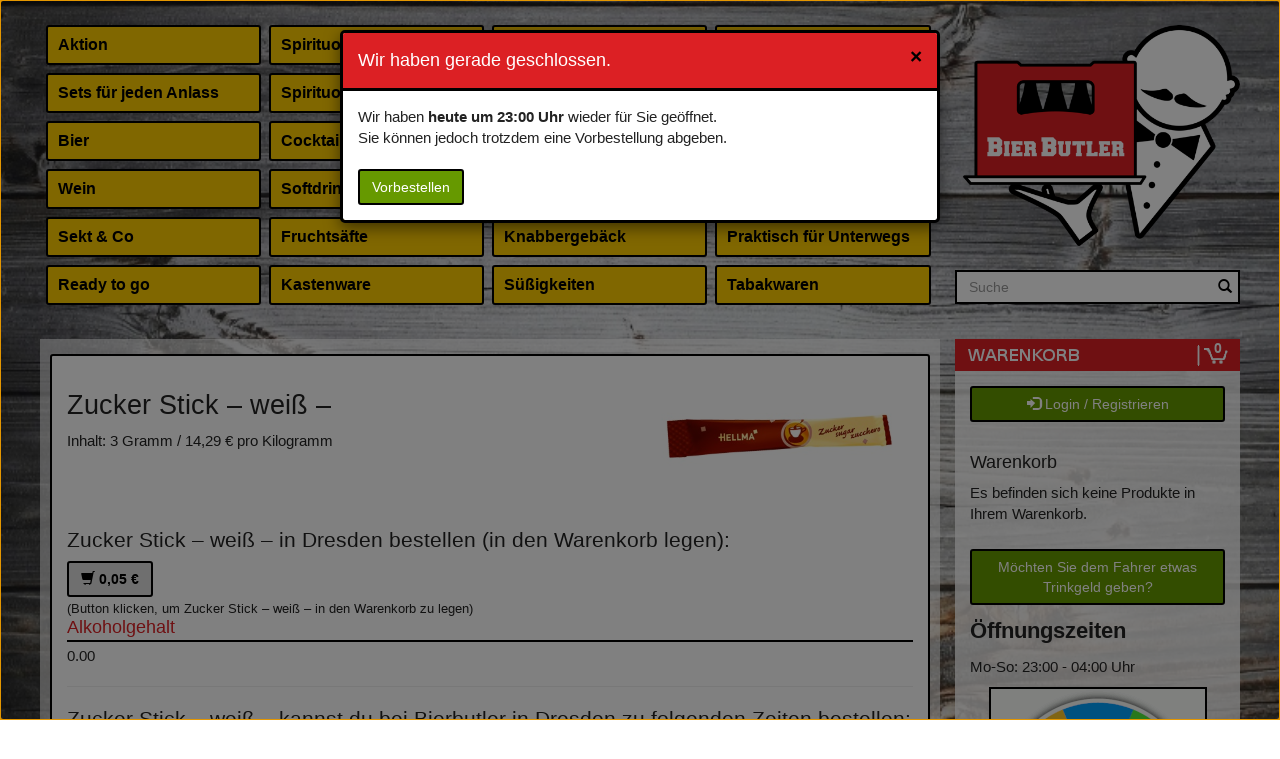

--- FILE ---
content_type: text/html; charset=UTF-8
request_url: https://bierbutler.com/bestelle/zucker-stick-weiss-bei-bierbutler-in-dresden-247/
body_size: 5614
content:
<!DOCTYPE html>
<html>
  <head>
    <meta name="viewport" content="width=100%, initial-scale=1, minimum-scale=1" /> 
   <title>Zucker Stick – weiß – bestellen in Dresden - Bierbutler</title>
    <meta name='description' content='Zucker Stick – weiß – bei Bierbutler in Dresden bestellen. Hier erwartet Sie ein reichhaltiges Angebot an Speisen und Getränken. &#9658; Jetzt online bestellen und genießen.' />
    <meta name='keywords' content='Zucker Stick – weiß –, Dresden' />
    <script src='/res2/js/jquery/jquery-pack.js' type='text/javascript'></script>
    
    
    <script type="text/javascript">
    var rootdir = '/';
    var domain = '/';
    var sid = '24ae7a524be8c99114c2222fa8857bd3';
	</script>
    
    <link href='/res/css/bootstrap.css?20260118' rel='stylesheet' type='text/css' />
<link href='/res/css/bootstrap-theme.css?20260118' rel='stylesheet' type='text/css' />
<link href='/res/css/style.css?20260118' rel='stylesheet' type='text/css' />
<link href='/res2/css/validationEngine.jquery.css?20260118' rel='stylesheet' type='text/css' />
<link href='/res2/css/leaflet.css?20260118' rel='stylesheet' type='text/css' />
<link href='/res2/css/framework.css?20260118' rel='stylesheet' type='text/css' />

	<style type="text/css">
		#map_footer a { color:#000;}

	</style>

    <script src='/res2/js/jquery/jquery-pack.js?20260118' type='text/javascript'></script>
<script src='/res2/js/jquery/jquery.validationEngine.js?20260118' type='text/javascript'></script>
<script src='/res2/js/jquery/jquery.validationEngine-de.js?20260118' type='text/javascript'></script>
<script src='/res2/js/shop.js?20260118' type='text/javascript'></script>
<script src='/res/js/bootstrap.min.js?20260118' type='text/javascript'></script>
<script src='/res2/js/framework.js?20260118' type='text/javascript'></script>
<script src='/res/js/scroll-top.js?20260118' type='text/javascript'></script>
<script src='/res2/js/timepicker.js?20260118' type='text/javascript'></script>
<script src='/res2/js/leaflet.js?20260118' type='text/javascript'></script>
<script src='/res2/js/openstreetmap.js?20260118' type='text/javascript'></script>

    
    <script type="text/javascript">
    
			var rootdir = '/';
			var sid = '24ae7a524be8c99114c2222fa8857bd3';
			var cb = '';
			var paypal = '';
			var plz_id = '';
		

                        immo.push([51.05669100, 13.76352900, '/res2/images/marker.png', '0']);
                

	$(document).ready(function() {
		$('[data-toggle=offcanvas]').click(function() {
			$('.row-offcanvas').toggleClass('active');
		});
		$('[data-toggle=offcanvas2]').click(function() {
			$('.row-offcanvas').toggleClass('active2');
		});
		
			$('.top').UItoTop();
		

					openModal('ajax/closedbox');
				
loadMap(map_footer);

		$('a.secureemail').each(function(){
			e = this.rel.replace('/','@');
			this.href = 'mailto:' + e;
			$(this).text(e);
		});

    });
    </script>
    <link id="favicon" rel="shortcut icon" href="/favicon.ico" />

	<meta http-equiv="Content-Type" content="text/html; charset=UTF-8" />
	<meta name="Publisher" content="Deliver24.de" />
	<meta name="Title" content="Zucker Stick – weiß – bestellen in Dresden - Bierbutler" />
	<meta name="Copyright" content="Deliver24.de" />
	<meta name="Revisit-after" content="one day" />
	<meta name="Keywords" content="Zucker Stick – weiß –, Dresden" />
	<meta name="Description" content="Zucker Stick – weiß – bei Bierbutler in Dresden bestellen. Hier erwartet Sie ein reichhaltiges Angebot an Speisen und Getränken. &#9658; Jetzt online bestellen und genießen." />
	<meta name="page-topic" content="Zucker Stick – weiß – bei Bierbutler in Dresden bestellen. Hier erwartet Sie ein reichhaltiges Angebot an Speisen und Getränken. &#9658; Jetzt online bestellen und genießen." />
	<meta name="Language" content="de,en" />
	<meta name="robots" content="/index,follow" />
        
    
</head>

<body>

	<a id="modal_open" href="#myModal" style="display:none;"></a>
	<div class="modal" id="myModal" tabindex="-1" role="dialog" aria-hidden="true"></div>

<div class="page-container">
    <div class="col-sm-12 no-padding-xs">
		<div class="row row-offcanvas">
			<div  style="width:100%; z-index:999;">
				<!-- sidebar -->
				<div class="sidebar-offcanvas row" id="sidebar" role="navigation">
					<div class="col-md-9 col-sm-8">
						<div class="close-sidebar close-navi visible-xs">
	<a href="#" onclick="$('.row-offcanvas').toggleClass('active');">
		<span class="glyphicon glyphicon-remove"></span>
	</a>
</div>


	<ul class="nav nav-shop col-sm-3">
		
	<li class="menu-50"><a href="/aktion/"  title="">Aktion</a></li>

	<li class="menu-36"><a href="/sets-fuer-jeden-anlass/"  title="">Sets für jeden Anlass</a></li>

	<li class="menu-2"><a href="/bier/"  title="">Bier</a></li>

	<li class="menu-37"><a href="/wein/"  title="">Wein</a></li>

	<li class="menu-5"><a href="/sekt-und-bowle/"  title="">Sekt &amp; Co</a></li>

	<li class="menu-27"><a href="/ready-to-go/"  title="">Ready to go</a></li>

	</ul>

	<ul class="nav nav-shop col-sm-3">
		
	<li class="menu-28"><a href="/spirituosen/"  title="">Spirituosen</a></li>

	<li class="menu-44"><a href="/spirituosen_shots/"  title="">Spirituosen Shots</a></li>

	<li class="menu-30"><a href="/longdrink-zutaten/"  title="">Cocktail Zubehör</a></li>

	<li class="menu-7"><a href="/softdrinks/"  title="">Softdrinks</a></li>

	<li class="menu-9"><a href="/fruchtsaefte/"  title="">Fruchtsäfte</a></li>

	<li class="menu-45"><a href="/kastenware/"  title="">Kastenware</a></li>

	</ul>

	<ul class="nav nav-shop col-sm-3">
		
	<li class="menu-43"><a href="/energydrinks/"  title="">Energydrinks</a></li>

	<li class="menu-26"><a href="/neumanns-eis/"  title="">Neumanns Eis</a></li>

	<li class="menu-11"><a href="/speisen/"  title="">Speisen</a></li>

	<li class="menu-49"><a href="/pizza/"  title="">Ristorante Pizza</a></li>

	<li class="menu-19"><a href="/knabbergebaeck/"  title="">Knabbergebäck</a></li>

	<li class="menu-17"><a href="/suessigkeiten/"  title="">Süßigkeiten</a></li>

	</ul>

	<ul class="nav nav-shop col-sm-3">
		
	<li class="menu-16"><a href="/fruehstueck/"  title="">Frühstück</a></li>

	<li class="menu-20"><a href="/erotisches-fuer-sie-und-ihn/"  title="">Erotisches für Sie &amp; Ihn</a></li>

	<li class="menu-21"><a href="/hygieneartikel/"  title="">Hygieneartikel</a></li>

	<li class="menu-23"><a href="/merchandise/"  title="">Merchandise</a></li>

	<li class="menu-25"><a href="/service/"  title="">Praktisch für Unterwegs</a></li>

	<li class="menu-38"><a href="/tabakwaren/"  title="">Tabakwaren</a></li>

	</ul>

<div class="clearfix"></div>





















 

						<ul class="nav nav-shop visible-xs">
							<li><hr /></li>
							<li><a href="/res/uploads/BierButler_Artikel_Zutaten_Allergene.pdf" target="_blank">Allergene</a></li>
							<li><a href="/impressum">Impressum</a></li>
							<li><a href="/datenschutz">Datenschutz</a></li>
						</ul>
					</div>
					<div class="col-md-3 col-sm-4 hidden-xs">
						<a href="/">
							<div id="logo-top">
								<img src="/res/images/logo.png" style="width:100%" alt="Logo BierButler" />
							</div>
						</a>
						<div id="searchbar-desktop">
							<div class="search-container" style="padding-top:19px; margin-left:-8px;">
								<form action="/search/index">
									<div class="form-group has-feedback">
										<label for="search" class="sr-only">Search</label>
										<input type="text" class="form-control" value="" name="search" id="search" placeholder="Suche">
										<span class="glyphicon glyphicon-search form-control-feedback"></span>
									</div>
								</form>
							</div>
							<div class="clearfix"></div>
						</div>
					</div>
					<div class="clearfix"></div>
				</div>
				<div class="clearfix"></div>
			</div>

			<!-- main area -->
			<div class="col-xs-12 col-sm-8 col-md-9" id="content">
				<div class="panel mainpanel" style="border:0; margin-bottom:0;">

			<div class="navbar navbar-inverse navbar-top visible-xs" style="border:0; border-bottom:1px solid #000;" role="navigation">
				<div class="navbar-header btn-group-sm" style="display:block; position:relative;">
					
					<button type="button" class="hidden-sm hidden-md hidden-lg navbar-toggle navbar-toggle-left" data-toggle="offcanvas" data-target=".sidebar-nav">
						<span class="sr-only">Toggle navigation</span>
						<span class="icon-bar"></span>
						<span class="icon-bar"></span>
						<span class="icon-bar"></span>
					</button>

				   <img src="/res/images/logo_100.png" alt="Logo BierButler" style="height:48px; margin: 0 0 0 8px; float:left;" class="hidden-sm hidden-md hidden-lg" />
				   <h2>BierButler</h2>

				   <button type="button" id="cart-mobile" class="hidden-sm hidden-md hidden-lg navbar-toggle navbar-toggle-right" data-toggle="offcanvas2" data-target=".sidebar-cart">
					 <span class="glyphicon glyphicon-shopping-cart"></span>
				   </button>
				   <button type="button" id="search-mobile" class="hidden-sm hidden-md hidden-lg navbar-toggle navbar-toggle-right" onclick="$('#searchbar-mobile').slideToggle(); return false;">
						<span class="glyphicon glyphicon-search"></span>
					</button>
				   <div class="clearfix"></div>
				</div>

				<div id="searchbar-mobile" style="display: none;">
					<div class="search-container col-xs-12">
						<form action="/search/index">
							<div class="form-group has-feedback">
								<label for="search" class="sr-only">Search</label>
								<input type="text" class="form-control" value="" name="search" id="search" placeholder="Suche">
								<span class="glyphicon glyphicon-search form-control-feedback"></span>
							</div>
						</form>
					</div>
					<div class="clearfix"></div>
				</div>
			</div>



					

					
<script>
	function buy(js, product_id, price_id) {
		let e = $('#num_'+product_id);
		let num = e.val();

		if (js == 'addCart') {
			addCart(product_id, price_id, num);	
		} else {
			openProductbox(product_id, price_id, num);	
		}
	}
	function num_plus(id) {
		let e = $('#num_'+id);
		let val = e.val();
		val++;
		e.val(val);
	}
	function num_minus(id) {
		let e = $('#num_'+id);
		let val = e.val();
		val--;
		if (val<1) val=1;
		e.val(val);
	}
</script>


<div class="page-container">
    <div id="maincontent" class="layout-default">
		<div class="product" style="padding:15px;">
			<div id="product_247">
				
				<div class="row">
					
<div class="col-sm-6 col-sm-push-6 col-md-4 col-md-push-8">
	<img src="/res/pics/247.jpg" style="width:100%">
</div>

					<div class="col-sm-6 col-sm-pull-6 col-md-8 col-md-pull-4">
						<h1>Zucker Stick – weiß –</h1>
						<p></p>
						<p>Inhalt: 3 Gramm / 14,29&nbsp;&euro; pro Kilogramm</p>
					</div>
					<div class="clearfix"></div>
				</div>

				
	<div id="inlineeditor_produktdetails_247">
		
	</div>








				<h3>Zucker Stick – weiß – in Dresden bestellen (in den Warenkorb legen):</h3>
				
	<a class="btn btn-default price_1" style="width:auto;" href="#" onclick="buy('addCart', '247', 1); return false;">
		
		<strong><span class="glyphicon glyphicon-shopping-cart"></span> 0,05&nbsp;&euro;</strong>
		
	</a>

				<br>
				<small>(Button klicken, um Zucker Stick – weiß – in den Warenkorb zu legen)</small>

				

				<h4>Alkoholgehalt</h4><p>0.00</p>
				
				<hr>
				<h3>Zucker Stick – weiß – kannst du bei Bierbutler in Dresden zu folgenden Zeiten bestellen:</h3>
				<p>Mo, Di, Mi, Do, Fr, Sa, So, Feiertags: 23:00 - 04:00 Uhr</p>

				<h3>Bierbutler liefert dir Zucker Stick – weiß – nach:</h3><h4 class='mb-1'>ab 13,00&nbsp;&euro;:</h4><p>Dresdner Heide, Friedrichstadt, Hellerberge/Leipziger Vorstadt/Mickten, Innere Altstadt, Johannstadt/Striesen/Seevorstadt/Großer Garten, Kaditz/Mickten/Pieschen/Trachau, Leipziger/Neustadt/Pieschen/Trachtenberge, Neustadt, Pieschen/Trachenberge, Seevorstadt, Striesen/Blasewitz, Südvorstadt, Tolkewitz/Seidnitz/Gruna/Striesen-Ost, Wilsdruffer Vorstadt</p><h4 class='mb-1'>ab 20,00&nbsp;&euro;:</h4><p>Kleinpestitz/Mockritz/Naußlitz, Plauen/Südvorstadt, Räcknitz/Zschertnitz, Seidnitz/Dobritz/Reick, Tolkewitz/Seidnitz/Laubegast</p><h4 class='mb-1'>ab 25,00&nbsp;&euro;:</h4><p>Bühlau/Weißer Hirsch/Loschwitz/Wachwitz/Dresdener Heide, Gorbitz/Löbtau/Naußlitz, Gorbitz/Naußlitz, Gorbitz/Neu-Omsewitz/Cotta/Briesnitz, Großzschachwitz/Kleinzschachwitz/Lockwitz/Niedersedlitz, Kauscha/Leubnitz-Neuostra/Lockwitz/Prohlis-Nord, Kleinpestitz/Mockritz/Leubnitz-Neuostra, Leuben, Leubnitz-Neuostra/Seevorstadt/Großer Garten/Strehlen, Lockwitz, Niedersedlitz, Räcknitz/Zschertnitz/Strehlen/Südvorstadt-Ost</p><h4 class='mb-1'>ab 30,00&nbsp;&euro;:</h4><p>Hellerau/Wilschdorf/Klotzsche, Hosterwitz/Pillnitz/Prohlis-Süd, Mobschatz</p><h4 class='mb-1'>ab 35,00&nbsp;&euro;:</h4><p>Langebrück, Pappritz/Weißig, Radebeul, Weixdorf</p><h4 class='mb-1'>ab 45,00&nbsp;&euro;:</h4><p>Freital, Heidenau, Moritzburg, Radeberg</p><h4 class='mb-1'>ab 50,00&nbsp;&euro;:</h4><p>Bannewitz, Dohna, Kreischa</p>
			</div>
			
		</div>
	</div>
</div>



















					<div class="clearfix"></div>
				</div> <!-- Ende Panel -->
			</div><!--/main-area -->

			<div class="col-sm-4 col-md-3 cart-offcanvas ">
				<a href="#" id="cartbutton">
					<div id="cartbutton-links"></div>
					<div id="cartbutton-mitte"></div>
					<div id="cartbutton-rechts"><div class="cartcount">0</div></div>
				</a>
				<div class="cart" id="cart">
					
					<div class="close-sidebar close-cart visible-xs">
	<a href="#" onclick="$('.row-offcanvas').toggleClass('active2');">
		<span class="glyphicon glyphicon-remove"></span>
	</a>
</div>


					<div class="col-xs-12">
						<a href="/konto/register" class="btn btn-success" style="width:100%" onclick="return openAjaxPopup(&quot;ajax/blocks/get/loginbox/popup&quot;, &quot;Login / Anmelden&quot;, false);"><span class="glyphicon glyphicon-log-in"></span> Login / Registrieren</a>
					</div>
					&nbsp;




<div id="cart-wrapper" class="cart-wrapper" style="padding:0 15px;">
	<h4 id="cart-header">Warenkorb
</h4>
<!--
	<div id="cart-count">
		<div class="cartcount count" >0</div>
	</div>
	<div class="clearfix"></div>
-->

	
	<div>
		Es befinden sich keine Produkte in Ihrem Warenkorb.
	</div>

	
	
	
	
	
	
	
	
	
	
	
	
	
	
	



	<div style="margin-top:25px;">

		
	<div id="inlineeditor_content_text">
		<p>​​<a class="btn btn-success" href="#" onclick="openProductbox('462', 1); return false;">M&ouml;chten Sie dem Fahrer etwas Trinkgeld geben?</a></p>

<p>​<strong style="background-color: transparent;"><span style="font-size:22px;">&Ouml;ffnungszeiten</span></strong></p>

<p>Mo-So: 23:00 - 04:00 Uhr</p>

<p style="text-align: center;"><a href="/spinner"><img alt="" src="/res2/uploads/bierbutler.com/images/gluecksrad.gif" style="width: 218px; height: 273px;" /></a></p>

<p style="text-align: center;"><a href="https://bierbutler.com/bonuspunkte"><img alt="Bierbutler Gutschein 1. Registrierung" src="/res2/uploads/bierbutler.com/images/gutschein2(1).png" style="max-width:100%;" /></a></p>

<p style="text-align: center;"><a href="https://bierbutler.com/bonuspunkte"><img alt="Bierbutler Bonuspunkte sammeln" src="/res2/uploads/bierbutler.com/images/bonuspunkte(1).png" style="max-width:100%;" /></a></p>

<p>Wir akzeptieren:</p>

<p><img alt="Zahlung Paypal" src="/res2/uploads/bierbutler.com/images/paypal.png" style="width: 71px; height: 25px;" />&nbsp;<a href="/res2/uploads/bierbutler.com/images/bar.png"><img alt="Bar Zahlung" src="/res2/uploads/bierbutler.com/images/bar.png" style="width: 71px; height: 25px;" /></a>&nbsp;<a href="/res2/uploads/bierbutler.com/images/ec.png"><img alt="EC Karte mit Pin" src="/res2/uploads/bierbutler.com/images/ec.png" style="width: 71px; height: 25px;" /></a></p>

<p>&nbsp;</p>

	</div>









	</div>

	<div class="clear"></div>
</div>
<div class="clear"></div>

<script type="text/javascript">
$('.closecart').click(function() {
	$('.row-offcanvas').toggleClass('active2');
});
</script>















































				</div>
				<div class="clear"></div>
			</div>
		</div>
	</div><!--/.container-->
	<div class="clear"></div>
</div><!--/.page-container-->
					
			
<div id="footer"><!--footer-->
	<div class="container">
		<div class="row">
			<ul class="list-unstyled">
				<li class="col-sm-4">
					<strong>&copy; 2026 Bierbutler</strong><br />
					<a href="/impressum">Impressum</a><br />
					<a href="/datenschutz">Datenschutz</a><br />
					<a href="/res/uploads/BierButler_Artikel_Zutaten_Allergene.pdf" target="_blank">Zutaten / Allergene</a><br />
				</li>
				<li class="col-sm-4">
					
	<div id="inlineeditor_footer_1">
		
	</div>








					<strong>Wir akzeptieren</strong><br />
					<img src="/res/images/bar.png" alt="bar" />
					<img src="/res/images/ec.png" alt="EC" />
					<img src="/res/images/paypal.png" alt="Paypal" />
					<img src="/res/images/mastercard.png" alt="MasterCard" />
					<img src="/res/images/visa.png" alt="Visa" />
					<img src="/res/images/googlepay.png" alt="Google Pay" />
					<img src="/res/images/applepay.png" alt="Apple Pay" />
					<img src="/res/images/sofort.png" alt="Sofortüberweisung" />
				</li>
				<li class="col-sm-4">
					<strong>Standort</strong>
					<div style="width:100%; height:182px; border:1px solid #000;">
						<div id="map_footer" style="z-index:1; width:100%; height:180px;"></div>

<div id="details_0" class="col-sm-12 row hidden">
	<div class="details">
		<strong>Bierbutler</strong><br>Bundschuhstr. 2<br> Dresden
		<div class="clearfix"></div>
	</div>
</div> 

					</div>
				</li>
			</ul>
		</div><!--/row-->
	</div><!--/container-->
</div><!--/footer-->        



<script async src="https://www.googletagmanager.com/gtag/js?id=UA-49337634-2"></script>
<script>
  window.dataLayer = window.dataLayer || [];
  function gtag(){dataLayer.push(arguments);}
  gtag('js', new Date());
  gtag('config', 'UA-49337634-2', { 'anonymize_ip': true });
</script>



<!-- JSON-LD-Markup generiert von Google Strukturierte Daten: Markup-Hilfe -->
<script type="application/ld+json">
{
  "@context" : "http://schema.org",
  "@type" : "Restaurant",
  "name" : "Mike's Pizza",
  "image" : "/res/images/logo.png",
  "telephone" : "",
  "email" : "",
  "priceRange" : "$",
  "address" : {
    "@type" : "PostalAddress",
    "streetAddress" : " ",
    "addressLocality" : "",
    "postalCode" : "",
    "addressCountry":"DE",
	"addressRegion":""
  },
  "geo": {
    "@type": "GeoCoordinates",
    "latitude": "",
    "longitude": ""
  },
  "menu" : "https:///",
  "servesCuisine" : "Italienisch",
  "url" : "https:///",
  "potentialAction": {
    "@type":"OrderAction",
    "target": {
       "@type": "EntryPoint",
       "urlTemplate": "https:///",
       "actionPlatform": ["http://schema.org/DesktopWebPlatform", "http://schema.org/MobileWebPlatform"],
        "inLanguage": "de-DE"
    },
    "deliveryMethod": [
      "http://purl.org/goodrelations/v1#DeliveryModeOwnFleet"
    ],
    "priceSpecification": {
      "@type":"DeliveryChargeSpecification",
      "appliesToDeliveryMethod":"http://purl.org/goodrelations/v1#DeliveryModeOwnFleet",
      "priceCurrency":"EUR",
      "price": 0.00,
      "eligibleTransactionVolume": {
        "@type":"PriceSpecification",
        "priceCurrency":"EUR",
        "price": 0.00
      }
    }
  }
}
</script>

    </body>
</html>






















--- FILE ---
content_type: text/html; charset=UTF-8
request_url: https://bierbutler.com/ajax/closedbox
body_size: 243
content:
  <div class="modal-dialog">
    <div class="modal-content">
      <div class="modal-header">
        <button type="button" class="close" data-dismiss="modal" aria-label="Close"><span aria-hidden="true">&times;</span></button>
        <h4 class="modal-title" id="myModalLabel">Wir haben gerade geschlossen.</h4>
      </div>
      <div class="modal-body">

		<div id="shoplogo"></div>
		
		<div class="attention_pic"></div>

		
		<div class="reopen">
			Wir haben <strong>heute um 23:00 Uhr</strong> wieder f&uuml;r Sie geöffnet.<br />
			Sie können jedoch trotzdem eine Vorbestellung abgeben.
		</div>


		<br /><a class="btn btn-success" href="/misc/setSessionValue?key=closed_ok_9&amp;val=1">Vorbestellen</a>
<!--
		<form action="/shop" id="closedbox_form" method="post" style="margin-top:15px;">
			<input class="btn btn-success" type="submit" onclick="setSessionValue('closed_ok_9', '1'); $('#myModal').modal('hide');" id="closedbox_submit" value="Shop betreten" />  	    	
			<input type="hidden" name="closed_ok_9" value="1" />        
		</form>
-->
		<div class="clear"></div>

		<div class="closed_because">
			
		</div>

      </div>
    </div>
  </div>



